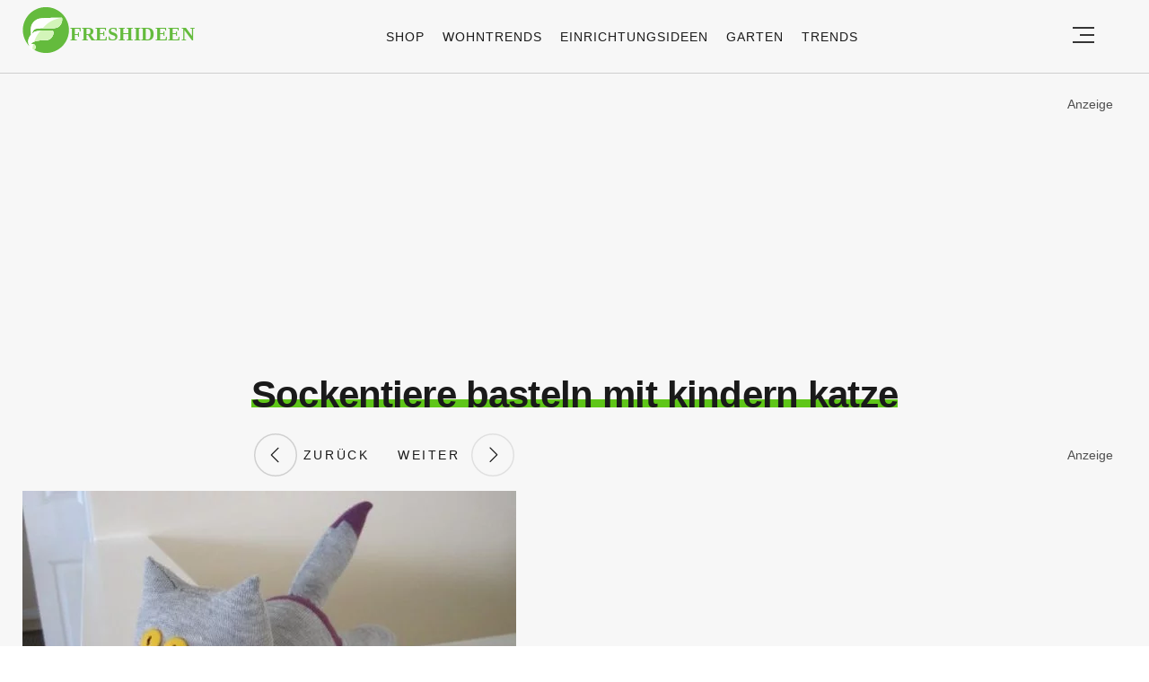

--- FILE ---
content_type: text/html; charset=UTF-8
request_url: https://freshideen.com/diy-ideen/sockentiere-basteln-50-pfiffige-bastelideen-die-einfach-und-nachhaltig-sind.html?image_id=512564
body_size: 10572
content:
<!DOCTYPE html>
<html lang="de-DE" prefix="og: https://ogp.me/ns#">
<head>
  <meta charset="UTF-8">
  <meta name="viewport" content="width=device-width, initial-scale=1.0, maximum-scale=2.0, user-scalable=yes" />
  <title>Socken-Tiere selber machen: Dein Guide vom Profi – Material, Technik &#038; die besten Tricks</title>

  <link rel="profile" href="https://gmpg.org/xfn/11">
  <link rel="pingback" href="https://freshideen.com/xmlrpc.php">
  <link rel="preconnect" href="//pagead2.googlesyndication.com">
  <link rel="preload" href="https://freshideen.com/wp-content/themes/freshideen_2023/assets/images/freshideen-logo.svg" as="image">
  <link rel="prefetch" href="https://freshideen.com/wp-content/themes/freshideen_2023/assets/js/jquery-3.6.1.min.js?ver=1.000" as="script">
  <link rel="prefetch" href="https://freshideen.com//wp-content/plugins/softart-helper/assets/masonry/masonry.pkgd.min.js?ver=1.0" as="script">
  <link rel="prefetch" href="https://freshideen.com//wp-content/plugins/softart-helper/assets/new_scripts.js?ver=1.00" as="script">
  <script async src="https://pagead2.googlesyndication.com/pagead/js/adsbygoogle.js?client=ca-pub-2252128278749003"
          crossorigin="anonymous">
  </script>
  <!-- <link rel="prefetch" href="https://cache.consentframework.com/js/pa/21931/c/SjjNW/stub" as="script">
  <link rel="prefetch" href="https://choices.consentframework.com/js/pa/21931/c/SjjNW/cmp" as="script">

  <script type="text/javascript" src="https://cache.consentframework.com/js/pa/21931/c/SjjNW/stub" charset="utf-8" async></script>
  <script type="text/javascript" src="https://choices.consentframework.com/js/pa/21931/c/SjjNW/cmp" charset="utf-8" async></script> -->
  <link rel="shortcut icon" href="https://freshideen.com/wp-content/themes/freshideen_2023/assets/images/favicon/favicon.ico?v=1.0" type="image/x-icon" />
  <link rel="apple-touch-icon" sizes="57x57" href="https://freshideen.com/wp-content/themes/freshideen_2023/assets/images/favicon/apple-icon-57x57.png?v=1.0" />
  <link rel="apple-touch-icon" sizes="60x60" href="https://freshideen.com/wp-content/themes/freshideen_2023/assets/images/favicon/apple-icon-60x60.png?v=1.0" />
  <link rel="apple-touch-icon" sizes="72x72" href="https://freshideen.com/wp-content/themes/freshideen_2023/assets/images/favicon/apple-icon-72x72.png?v=1.0" />
  <link rel="apple-touch-icon" sizes="76x76" href="https://freshideen.com/wp-content/themes/freshideen_2023/assets/images/favicon/apple-icon-76x76.png?v=1.0" />
  <link rel="apple-touch-icon" sizes="114x114" href="https://freshideen.com/wp-content/themes/freshideen_2023/assets/images/favicon/apple-icon-114x114.png?v=1.0" />
  <link rel="apple-touch-icon" sizes="120x120" href="https://freshideen.com/wp-content/themes/freshideen_2023/assets/images/favicon/apple-icon-120x120.png?v=1.0" />
  <link rel="apple-touch-icon" sizes="144x144" href="https://freshideen.com/wp-content/themes/freshideen_2023/assets/images/favicon/apple-icon-144x144.png?v=1.0" />
  <link rel="apple-touch-icon" sizes="152x152" href="https://freshideen.com/wp-content/themes/freshideen_2023/assets/images/favicon/apple-icon-152x152.png?v=1.0" />
  <link rel="apple-touch-icon" sizes="180x180" href="https://freshideen.com/wp-content/themes/freshideen_2023/assets/images/favicon/apple-icon-180x180.png?v=1.0" />
  <link rel="icon" type="image/png" sizes="192x192"  href="https://freshideen.com/wp-content/themes/freshideen_2023/assets/images/favicon/android-icon-192x192.png?v=1.0" />
  <link rel="icon" type="image/png" sizes="32x32" href="https://freshideen.com/wp-content/themes/freshideen_2023/assets/images/favicon/favicon-32x32.png?v=1.0" />
  <link rel="icon" type="image/png" sizes="96x96" href="https://freshideen.com/wp-content/themes/freshideen_2023/assets/images/favicon/favicon-96x96.png?v=1.0" />
  <link rel="icon" type="image/png" sizes="16x16" href="https://freshideen.com/wp-content/themes/freshideen_2023/assets/images/favicon/favicon-16x16.png?v=1.0" />
  <meta name="google-site-verification" content="iSOr1G12US1lL4ivXf2IGhRDSAT1pbjgTSQI2vUu_0Y" />

  <script type="text/javascript">
    var base_url = 'https://freshideen.com/';
  </script>

  
  
  	<style>img:is([sizes="auto" i], [sizes^="auto," i]) { contain-intrinsic-size: 3000px 1500px }</style>
	
<!-- Suchmaschinen-Optimierung durch Rank Math PRO - https://rankmath.com/ -->
<meta name="description" content="Möchten Sie kreative Sockentiere basteln? Nichts ist einfacher als das. Hier finden Sie tolle Bastelideen und einfache Anleitungen!"/>
<meta name="robots" content="follow, noindex"/>
<meta property="og:locale" content="de_DE" />
<meta property="og:type" content="article" />
<meta property="og:title" content="Socken-Tiere selber machen: Dein Guide vom Profi – Material, Technik &#038; die besten Tricks" />
<meta property="og:description" content="Möchten Sie kreative Sockentiere basteln? Nichts ist einfacher als das. Hier finden Sie tolle Bastelideen und einfache Anleitungen!" />
<meta property="og:url" content="https://freshideen.com/diy-ideen/sockentiere-basteln-50-pfiffige-bastelideen-die-einfach-und-nachhaltig-sind.html" />
<meta property="og:site_name" content="Freshideen" />
<meta property="article:publisher" content="https://www.facebook.com/frischeideen/" />
<meta property="article:tag" content="trending" />
<meta property="article:section" content="DIY Ideen" />
<meta property="og:updated_time" content="2025-08-27T02:29:55+02:00" />
<meta property="og:image" content="https://freshideen.com/wp-content/uploads/2023/06/sockentiere-basteln.jpg" />
<meta property="og:image:secure_url" content="https://freshideen.com/wp-content/uploads/2023/06/sockentiere-basteln.jpg" />
<meta property="og:image:width" content="1200" />
<meta property="og:image:height" content="674" />
<meta property="og:image:alt" content="vier lustige Sockentiere basteln für Kinder" />
<meta property="og:image:type" content="image/jpeg" />
<meta property="article:published_time" content="2023-06-27T11:47:09+02:00" />
<meta property="article:modified_time" content="2025-08-27T02:29:55+02:00" />
<meta property="og:video" content="https://www.youtube.com/embed/7hXhhSWaWG4" />
<meta property="video:duration" content="251" />
<meta property="ya:ovs:upload_date" content="2017-01-28" />
<meta property="ya:ovs:allow_embed" content="true" />
<meta name="twitter:card" content="summary_large_image" />
<meta name="twitter:title" content="Socken-Tiere selber machen: Dein Guide vom Profi – Material, Technik &#038; die besten Tricks" />
<meta name="twitter:description" content="Möchten Sie kreative Sockentiere basteln? Nichts ist einfacher als das. Hier finden Sie tolle Bastelideen und einfache Anleitungen!" />
<meta name="twitter:site" content="@freshideen" />
<meta name="twitter:creator" content="@freshideen" />
<meta name="twitter:image" content="https://freshideen.com/wp-content/uploads/2023/06/sockentiere-basteln.jpg" />
<script type="application/ld+json" class="rank-math-schema-pro">{"@context":"https://schema.org","@graph":[{"@type":"Place","@id":"https://freshideen.com/#place","address":{"@type":"PostalAddress","streetAddress":"Friedenstr. 21","addressRegion":"Ottobrunn","postalCode":"2185521","addressCountry":"Deutschland"}},{"@type":["NewsMediaOrganization","Organization"],"@id":"https://freshideen.com/#organization","name":"Freshideen","url":"https://freshideen.com","sameAs":["https://www.facebook.com/frischeideen/","https://twitter.com/freshideen"],"email":"office@freshideen.com","address":{"@type":"PostalAddress","streetAddress":"Friedenstr. 21","addressRegion":"Ottobrunn","postalCode":"2185521","addressCountry":"Deutschland"},"logo":{"@type":"ImageObject","@id":"https://freshideen.com/#logo","url":"https://freshideen.com/wp-content/uploads/2023/08/freshideen-logo.png","contentUrl":"https://freshideen.com/wp-content/uploads/2023/08/freshideen-logo.png","caption":"Freshideen","inLanguage":"de-DE","width":"1602","height":"1000"},"location":{"@id":"https://freshideen.com/#place"}},{"@type":"WebSite","@id":"https://freshideen.com/#website","url":"https://freshideen.com","name":"Freshideen","publisher":{"@id":"https://freshideen.com/#organization"},"inLanguage":"de-DE"},{"@type":"ImageObject","@id":"https://freshideen.com/wp-content/uploads/2023/06/sockentiere-basteln.jpg","url":"https://freshideen.com/wp-content/uploads/2023/06/sockentiere-basteln.jpg","width":"1200","height":"674","caption":"vier lustige Sockentiere basteln f\u00fcr Kinder","inLanguage":"de-DE"},{"@type":"BreadcrumbList","@id":"https://freshideen.com/diy-ideen/sockentiere-basteln-50-pfiffige-bastelideen-die-einfach-und-nachhaltig-sind.html#breadcrumb","itemListElement":[{"@type":"ListItem","position":"1","item":{"@id":"https://freshideen.com","name":"Freshideen"}},{"@type":"ListItem","position":"2","item":{"@id":"https://freshideen.com/diy-ideen","name":"DIY Ideen"}},{"@type":"ListItem","position":"3","item":{"@id":"https://freshideen.com/diy-ideen/sockentiere-basteln-50-pfiffige-bastelideen-die-einfach-und-nachhaltig-sind.html","name":"Socken-Tiere selber machen: Dein Guide vom Profi \u2013 Material, Technik &#038; die besten Tricks"}}]},{"@type":"WebPage","@id":"https://freshideen.com/diy-ideen/sockentiere-basteln-50-pfiffige-bastelideen-die-einfach-und-nachhaltig-sind.html#webpage","url":"https://freshideen.com/diy-ideen/sockentiere-basteln-50-pfiffige-bastelideen-die-einfach-und-nachhaltig-sind.html","name":"Socken-Tiere selber machen: Dein Guide vom Profi \u2013 Material, Technik &#038; die besten Tricks","datePublished":"2023-06-27T11:47:09+02:00","dateModified":"2025-08-27T02:29:55+02:00","isPartOf":{"@id":"https://freshideen.com/#website"},"primaryImageOfPage":{"@id":"https://freshideen.com/wp-content/uploads/2023/06/sockentiere-basteln.jpg"},"inLanguage":"de-DE","breadcrumb":{"@id":"https://freshideen.com/diy-ideen/sockentiere-basteln-50-pfiffige-bastelideen-die-einfach-und-nachhaltig-sind.html#breadcrumb"}},{"@type":"Person","@id":"https://freshideen.com/author/augustine","name":"Augustine Schneider","url":"https://freshideen.com/author/augustine","image":{"@type":"ImageObject","@id":"https://secure.gravatar.com/avatar/d733ae3f0ce5f3fbffc9a3a0e3ddde86f94980db2f8b1cf61827109b9af4a4fe?s=96&amp;d=mm&amp;r=g","url":"https://secure.gravatar.com/avatar/d733ae3f0ce5f3fbffc9a3a0e3ddde86f94980db2f8b1cf61827109b9af4a4fe?s=96&amp;d=mm&amp;r=g","caption":"Augustine Schneider","inLanguage":"de-DE"},"worksFor":{"@id":"https://freshideen.com/#organization"}},{"headline":"Socken-Tiere selber machen: Dein Guide vom Profi \u2013 Material, Technik &#038; die besten Tricks","description":"M\u00f6chten Sie kreative Sockentiere basteln? Nichts ist einfacher als das. Hier finden Sie tolle Bastelideen und einfache Anleitungen!","datePublished":"2023-06-27T11:47:09+02:00","dateModified":"2025-08-27T02:29:55+02:00","image":{"@id":"https://freshideen.com/wp-content/uploads/2023/06/sockentiere-basteln.jpg"},"author":{"@id":"https://freshideen.com/author/augustine","name":"Augustine Schneider"},"@type":"NewsArticle","copyrightYear":"2025","name":"Socken-Tiere selber machen: Dein Guide vom Profi \u2013 Material, Technik &#038; die besten Tricks","articleSection":"DIY Ideen","@id":"https://freshideen.com/diy-ideen/sockentiere-basteln-50-pfiffige-bastelideen-die-einfach-und-nachhaltig-sind.html#schema-16422873","isPartOf":{"@id":"https://freshideen.com/diy-ideen/sockentiere-basteln-50-pfiffige-bastelideen-die-einfach-und-nachhaltig-sind.html#webpage"},"publisher":{"@id":"https://freshideen.com/#organization"},"inLanguage":"de-DE","mainEntityOfPage":{"@id":"https://freshideen.com/diy-ideen/sockentiere-basteln-50-pfiffige-bastelideen-die-einfach-und-nachhaltig-sind.html#webpage"}},{"@type":"VideoObject","name":"DIY | BASTELN MIT KINDERN I SOCKENTIER | HANDSCHUHMONSTER | SELBER MACHEN","description":"Wer kennt das nicht?!...Die Waschmaschine hat mal wieder eine Socke verschluckt, oder man hat auf dem Schulweg mal wieder einen Handschuh verloren! Und was m...","uploadDate":"2017-01-28","thumbnailUrl":"https://freshideen.com/wp-content/uploads/2023/04/maxresdefault-77.jpg","embedUrl":"https://www.youtube.com/embed/7hXhhSWaWG4","duration":"PT4M11S","width":"1280","height":"720","isFamilyFriendly":"True","@id":"https://freshideen.com/diy-ideen/sockentiere-basteln-50-pfiffige-bastelideen-die-einfach-und-nachhaltig-sind.html#schema-16422874","isPartOf":{"@id":"https://freshideen.com/diy-ideen/sockentiere-basteln-50-pfiffige-bastelideen-die-einfach-und-nachhaltig-sind.html#webpage"},"publisher":{"@id":"https://freshideen.com/#organization"},"inLanguage":"de-DE"}]}</script>
<!-- /Rank Math WordPress SEO Plugin -->

<link rel="alternate" type="application/rss+xml" title="Freshideen &raquo; Feed" href="https://freshideen.com/feed" />
<style id='global-styles-inline-css' type='text/css'>
:root{--wp--preset--aspect-ratio--square: 1;--wp--preset--aspect-ratio--4-3: 4/3;--wp--preset--aspect-ratio--3-4: 3/4;--wp--preset--aspect-ratio--3-2: 3/2;--wp--preset--aspect-ratio--2-3: 2/3;--wp--preset--aspect-ratio--16-9: 16/9;--wp--preset--aspect-ratio--9-16: 9/16;--wp--preset--color--black: #000000;--wp--preset--color--cyan-bluish-gray: #abb8c3;--wp--preset--color--white: #ffffff;--wp--preset--color--pale-pink: #f78da7;--wp--preset--color--vivid-red: #cf2e2e;--wp--preset--color--luminous-vivid-orange: #ff6900;--wp--preset--color--luminous-vivid-amber: #fcb900;--wp--preset--color--light-green-cyan: #7bdcb5;--wp--preset--color--vivid-green-cyan: #00d084;--wp--preset--color--pale-cyan-blue: #8ed1fc;--wp--preset--color--vivid-cyan-blue: #0693e3;--wp--preset--color--vivid-purple: #9b51e0;--wp--preset--gradient--vivid-cyan-blue-to-vivid-purple: linear-gradient(135deg,rgba(6,147,227,1) 0%,rgb(155,81,224) 100%);--wp--preset--gradient--light-green-cyan-to-vivid-green-cyan: linear-gradient(135deg,rgb(122,220,180) 0%,rgb(0,208,130) 100%);--wp--preset--gradient--luminous-vivid-amber-to-luminous-vivid-orange: linear-gradient(135deg,rgba(252,185,0,1) 0%,rgba(255,105,0,1) 100%);--wp--preset--gradient--luminous-vivid-orange-to-vivid-red: linear-gradient(135deg,rgba(255,105,0,1) 0%,rgb(207,46,46) 100%);--wp--preset--gradient--very-light-gray-to-cyan-bluish-gray: linear-gradient(135deg,rgb(238,238,238) 0%,rgb(169,184,195) 100%);--wp--preset--gradient--cool-to-warm-spectrum: linear-gradient(135deg,rgb(74,234,220) 0%,rgb(151,120,209) 20%,rgb(207,42,186) 40%,rgb(238,44,130) 60%,rgb(251,105,98) 80%,rgb(254,248,76) 100%);--wp--preset--gradient--blush-light-purple: linear-gradient(135deg,rgb(255,206,236) 0%,rgb(152,150,240) 100%);--wp--preset--gradient--blush-bordeaux: linear-gradient(135deg,rgb(254,205,165) 0%,rgb(254,45,45) 50%,rgb(107,0,62) 100%);--wp--preset--gradient--luminous-dusk: linear-gradient(135deg,rgb(255,203,112) 0%,rgb(199,81,192) 50%,rgb(65,88,208) 100%);--wp--preset--gradient--pale-ocean: linear-gradient(135deg,rgb(255,245,203) 0%,rgb(182,227,212) 50%,rgb(51,167,181) 100%);--wp--preset--gradient--electric-grass: linear-gradient(135deg,rgb(202,248,128) 0%,rgb(113,206,126) 100%);--wp--preset--gradient--midnight: linear-gradient(135deg,rgb(2,3,129) 0%,rgb(40,116,252) 100%);--wp--preset--font-size--small: 13px;--wp--preset--font-size--medium: 20px;--wp--preset--font-size--large: 36px;--wp--preset--font-size--x-large: 42px;--wp--preset--spacing--20: 0.44rem;--wp--preset--spacing--30: 0.67rem;--wp--preset--spacing--40: 1rem;--wp--preset--spacing--50: 1.5rem;--wp--preset--spacing--60: 2.25rem;--wp--preset--spacing--70: 3.38rem;--wp--preset--spacing--80: 5.06rem;--wp--preset--shadow--natural: 6px 6px 9px rgba(0, 0, 0, 0.2);--wp--preset--shadow--deep: 12px 12px 50px rgba(0, 0, 0, 0.4);--wp--preset--shadow--sharp: 6px 6px 0px rgba(0, 0, 0, 0.2);--wp--preset--shadow--outlined: 6px 6px 0px -3px rgba(255, 255, 255, 1), 6px 6px rgba(0, 0, 0, 1);--wp--preset--shadow--crisp: 6px 6px 0px rgba(0, 0, 0, 1);}:where(.is-layout-flex){gap: 0.5em;}:where(.is-layout-grid){gap: 0.5em;}body .is-layout-flex{display: flex;}.is-layout-flex{flex-wrap: wrap;align-items: center;}.is-layout-flex > :is(*, div){margin: 0;}body .is-layout-grid{display: grid;}.is-layout-grid > :is(*, div){margin: 0;}:where(.wp-block-columns.is-layout-flex){gap: 2em;}:where(.wp-block-columns.is-layout-grid){gap: 2em;}:where(.wp-block-post-template.is-layout-flex){gap: 1.25em;}:where(.wp-block-post-template.is-layout-grid){gap: 1.25em;}.has-black-color{color: var(--wp--preset--color--black) !important;}.has-cyan-bluish-gray-color{color: var(--wp--preset--color--cyan-bluish-gray) !important;}.has-white-color{color: var(--wp--preset--color--white) !important;}.has-pale-pink-color{color: var(--wp--preset--color--pale-pink) !important;}.has-vivid-red-color{color: var(--wp--preset--color--vivid-red) !important;}.has-luminous-vivid-orange-color{color: var(--wp--preset--color--luminous-vivid-orange) !important;}.has-luminous-vivid-amber-color{color: var(--wp--preset--color--luminous-vivid-amber) !important;}.has-light-green-cyan-color{color: var(--wp--preset--color--light-green-cyan) !important;}.has-vivid-green-cyan-color{color: var(--wp--preset--color--vivid-green-cyan) !important;}.has-pale-cyan-blue-color{color: var(--wp--preset--color--pale-cyan-blue) !important;}.has-vivid-cyan-blue-color{color: var(--wp--preset--color--vivid-cyan-blue) !important;}.has-vivid-purple-color{color: var(--wp--preset--color--vivid-purple) !important;}.has-black-background-color{background-color: var(--wp--preset--color--black) !important;}.has-cyan-bluish-gray-background-color{background-color: var(--wp--preset--color--cyan-bluish-gray) !important;}.has-white-background-color{background-color: var(--wp--preset--color--white) !important;}.has-pale-pink-background-color{background-color: var(--wp--preset--color--pale-pink) !important;}.has-vivid-red-background-color{background-color: var(--wp--preset--color--vivid-red) !important;}.has-luminous-vivid-orange-background-color{background-color: var(--wp--preset--color--luminous-vivid-orange) !important;}.has-luminous-vivid-amber-background-color{background-color: var(--wp--preset--color--luminous-vivid-amber) !important;}.has-light-green-cyan-background-color{background-color: var(--wp--preset--color--light-green-cyan) !important;}.has-vivid-green-cyan-background-color{background-color: var(--wp--preset--color--vivid-green-cyan) !important;}.has-pale-cyan-blue-background-color{background-color: var(--wp--preset--color--pale-cyan-blue) !important;}.has-vivid-cyan-blue-background-color{background-color: var(--wp--preset--color--vivid-cyan-blue) !important;}.has-vivid-purple-background-color{background-color: var(--wp--preset--color--vivid-purple) !important;}.has-black-border-color{border-color: var(--wp--preset--color--black) !important;}.has-cyan-bluish-gray-border-color{border-color: var(--wp--preset--color--cyan-bluish-gray) !important;}.has-white-border-color{border-color: var(--wp--preset--color--white) !important;}.has-pale-pink-border-color{border-color: var(--wp--preset--color--pale-pink) !important;}.has-vivid-red-border-color{border-color: var(--wp--preset--color--vivid-red) !important;}.has-luminous-vivid-orange-border-color{border-color: var(--wp--preset--color--luminous-vivid-orange) !important;}.has-luminous-vivid-amber-border-color{border-color: var(--wp--preset--color--luminous-vivid-amber) !important;}.has-light-green-cyan-border-color{border-color: var(--wp--preset--color--light-green-cyan) !important;}.has-vivid-green-cyan-border-color{border-color: var(--wp--preset--color--vivid-green-cyan) !important;}.has-pale-cyan-blue-border-color{border-color: var(--wp--preset--color--pale-cyan-blue) !important;}.has-vivid-cyan-blue-border-color{border-color: var(--wp--preset--color--vivid-cyan-blue) !important;}.has-vivid-purple-border-color{border-color: var(--wp--preset--color--vivid-purple) !important;}.has-vivid-cyan-blue-to-vivid-purple-gradient-background{background: var(--wp--preset--gradient--vivid-cyan-blue-to-vivid-purple) !important;}.has-light-green-cyan-to-vivid-green-cyan-gradient-background{background: var(--wp--preset--gradient--light-green-cyan-to-vivid-green-cyan) !important;}.has-luminous-vivid-amber-to-luminous-vivid-orange-gradient-background{background: var(--wp--preset--gradient--luminous-vivid-amber-to-luminous-vivid-orange) !important;}.has-luminous-vivid-orange-to-vivid-red-gradient-background{background: var(--wp--preset--gradient--luminous-vivid-orange-to-vivid-red) !important;}.has-very-light-gray-to-cyan-bluish-gray-gradient-background{background: var(--wp--preset--gradient--very-light-gray-to-cyan-bluish-gray) !important;}.has-cool-to-warm-spectrum-gradient-background{background: var(--wp--preset--gradient--cool-to-warm-spectrum) !important;}.has-blush-light-purple-gradient-background{background: var(--wp--preset--gradient--blush-light-purple) !important;}.has-blush-bordeaux-gradient-background{background: var(--wp--preset--gradient--blush-bordeaux) !important;}.has-luminous-dusk-gradient-background{background: var(--wp--preset--gradient--luminous-dusk) !important;}.has-pale-ocean-gradient-background{background: var(--wp--preset--gradient--pale-ocean) !important;}.has-electric-grass-gradient-background{background: var(--wp--preset--gradient--electric-grass) !important;}.has-midnight-gradient-background{background: var(--wp--preset--gradient--midnight) !important;}.has-small-font-size{font-size: var(--wp--preset--font-size--small) !important;}.has-medium-font-size{font-size: var(--wp--preset--font-size--medium) !important;}.has-large-font-size{font-size: var(--wp--preset--font-size--large) !important;}.has-x-large-font-size{font-size: var(--wp--preset--font-size--x-large) !important;}
:where(.wp-block-post-template.is-layout-flex){gap: 1.25em;}:where(.wp-block-post-template.is-layout-grid){gap: 1.25em;}
:where(.wp-block-columns.is-layout-flex){gap: 2em;}:where(.wp-block-columns.is-layout-grid){gap: 2em;}
:root :where(.wp-block-pullquote){font-size: 1.5em;line-height: 1.6;}
</style>
<link async='async' defer rel='stylesheet preload' id='toc-screen' href='https://freshideen.com/wp-content/plugins/table-of-contents-plus/screen.min.css?ver=2302' type='text/css' media='screen' onload="this.media='screen'" as="style" /><link async='async' defer rel='stylesheet preload' id='freshideen_theme-style' href='https://freshideen.com/wp-content/themes/freshideen_2023/style.css?ver=2023.123' type='text/css' media='screen' onload="this.media='screen'" as="style" /><script type="text/javascript" src="https://freshideen.com/wp-content/themes/freshideen_2023/assets/js/kit-fontawesome.min.js?ver=screen" id="archzine_theme-fontawesome-js"></script>
<link rel="EditURI" type="application/rsd+xml" title="RSD" href="https://freshideen.com/xmlrpc.php?rsd" />
<meta name="generator" content="WordPress 6.8.1" />
<link rel='shortlink' href='https://freshideen.com/?p=512084' />
			<style>
			#related_posts_thumbnails li{
				border-right: 1px solid #dedede;
				background-color: #FFFFFF			}
			#related_posts_thumbnails li:hover{
				background-color: #FFFFFF;
			}
			.relpost_content{
				font-size:	14px;
				color: 		#646464;
			}
			.relpost-block-single{
				background-color: #FFFFFF;
				border-right: 1px solid  #dedede;
				border-left: 1px solid  #dedede;
				margin-right: -1px;
			}
			.relpost-block-single:hover{
				background-color: #FFFFFF;
			}
		</style>

	  </head>

<body class="wp-singular post-template-default single single-post postid-512084 single-format-standard wp-theme-freshideen_2023" itemscope itemtype="https://schema.org/WebPage">
  <header id="header" class="bg-gray py-1">
    <div class="row">
      <div class="col-xs-9 col-sm-9 col-md-9 col-lg-2 center-md middle-md pr-0">
        <div id="logo">
          <a rel="home" href="https://freshideen.com/" title="Freshideen" data-wpel-link="internal">
             <img class="logoimg" width="250" height="55" src="/wp-content/themes/freshideen_2023/assets/images/freshideen_logo.svg" alt="Freshideen">
          </a>
        </div>
      </div>
      <div class="col-xs-0 col-sm-0 col-md-0 col-lg-9 center-md middle-md" id="menu-holder">
        <ul id="menu-freshideen-menu-2024" class="justify-center flex main-menu"><li id="menu-item-649884" class="menu-item menu-item-type-post_type menu-item-object-page menu-item-649884"><a href="https://freshideen.com/shop" data-wpel-link="internal">Shop</a></li>
<li id="menu-item-646256" class="menu-item menu-item-type-taxonomy menu-item-object-category menu-item-646256"><a href="https://freshideen.com/wohntrends" data-wpel-link="internal">Wohntrends</a></li>
<li id="menu-item-646255" class="menu-item menu-item-type-taxonomy menu-item-object-category menu-item-646255"><a href="https://freshideen.com/einrichtungsideen" data-wpel-link="internal">Einrichtungsideen</a></li>
<li id="menu-item-644467" class="menu-item menu-item-type-taxonomy menu-item-object-category menu-item-644467"><a href="https://freshideen.com/garten" data-wpel-link="internal">Garten</a></li>
<li id="menu-item-644374" class="menu-item menu-item-type-taxonomy menu-item-object-category menu-item-644374"><a href="https://freshideen.com/trends" data-wpel-link="internal">Trends</a></li>
</ul>      </div>
      <div class="col-xs-3 col-sm-3 col-md-3 col-lg-1 center-md justify-content-rigth">
         <button class="menu_btn" title="open menu" type="button">
          <svg xmlns="http://www.w3.org/2000/svg" width="24" height="18" viewBox="0 0 24 18">
            <line id="Line_2" data-name="Line 2" x1="24" transform="translate(0 17)" fill="none" stroke="#353535" stroke-width="2"/>
            <line id="Line_3" data-name="Line 3" x1="16" transform="translate(8 9)" fill="none" stroke="#353535" stroke-width="2"/>
            <line id="Line_4" data-name="Line 4" x1="24" transform="translate(0 1)" fill="none" stroke="#353535" stroke-width="2"/>
          </svg>
         </button>
      </div>
    </div>
    <nav id="navigation" style="display: none;" >
      <div class="row">
        <ul id="menu-menu" class="white-bg dropdown-menu col-xs-12 col-lg-3"><li id="menu-item-649886" class="menu-item menu-item-type-post_type menu-item-object-page menu-item-649886"><a href="https://freshideen.com/shop" data-wpel-link="internal">Shop</a></li>
<li id="menu-item-644584" class="menu-item menu-item-type-taxonomy menu-item-object-category menu-item-has-children menu-item-644584"><a href="https://freshideen.com/wohntrends" data-wpel-link="internal">Wohntrends</a><span class="toggler"><svg id="Icon_down_outline" xmlns="http://www.w3.org/2000/svg" width="14" height="8" viewBox="0 0 14 8"><path id="Path" d="M7.707,7.707a1,1,0,0,1-1.414,0l-6-6A1,1,0,0,1,1.707.293L7,5.586,12.293.293a1,1,0,0,1,1.414,1.414Z" fill="#353535"/></svg></span>
<ul class="sub-menu">
	<li id="menu-item-644585" class="menu-item menu-item-type-taxonomy menu-item-object-category menu-item-644585"><a href="https://freshideen.com/wohntrends/balkon-terrasse" data-wpel-link="internal">Balkon &amp; Terrasse</a></li>
	<li id="menu-item-644586" class="menu-item menu-item-type-taxonomy menu-item-object-category menu-item-644586"><a href="https://freshideen.com/wohntrends/dekoration" data-wpel-link="internal">Dekoration</a></li>
	<li id="menu-item-644588" class="menu-item menu-item-type-taxonomy menu-item-object-category menu-item-644588"><a href="https://freshideen.com/wohntrends/innenarchitektur" data-wpel-link="internal">Innenarchitektur</a></li>
</ul>
</li>
<li id="menu-item-644620" class="menu-item menu-item-type-taxonomy menu-item-object-category menu-item-has-children menu-item-644620"><a href="https://freshideen.com/garten" data-wpel-link="internal">Garten</a><span class="toggler"><svg id="Icon_down_outline" xmlns="http://www.w3.org/2000/svg" width="14" height="8" viewBox="0 0 14 8"><path id="Path" d="M7.707,7.707a1,1,0,0,1-1.414,0l-6-6A1,1,0,0,1,1.707.293L7,5.586,12.293.293a1,1,0,0,1,1.414,1.414Z" fill="#353535"/></svg></span>
<ul class="sub-menu">
	<li id="menu-item-644621" class="menu-item menu-item-type-taxonomy menu-item-object-category menu-item-644621"><a href="https://freshideen.com/garten/gartengestaltung/garten-pflanzen" data-wpel-link="internal">Garten &amp; Pflanzen</a></li>
	<li id="menu-item-644622" class="menu-item menu-item-type-taxonomy menu-item-object-category menu-item-644622"><a href="https://freshideen.com/garten/gartendeko" data-wpel-link="internal">Gartendeko</a></li>
	<li id="menu-item-644623" class="menu-item menu-item-type-taxonomy menu-item-object-category menu-item-644623"><a href="https://freshideen.com/garten/gartengestaltung" data-wpel-link="internal">Gartengestaltung</a></li>
</ul>
</li>
<li id="menu-item-644536" class="menu-item menu-item-type-taxonomy menu-item-object-category menu-item-has-children menu-item-644536"><a href="https://freshideen.com/einrichtungsideen" data-wpel-link="internal">Einrichtungsideen</a><span class="toggler"><svg id="Icon_down_outline" xmlns="http://www.w3.org/2000/svg" width="14" height="8" viewBox="0 0 14 8"><path id="Path" d="M7.707,7.707a1,1,0,0,1-1.414,0l-6-6A1,1,0,0,1,1.707.293L7,5.586,12.293.293a1,1,0,0,1,1.414,1.414Z" fill="#353535"/></svg></span>
<ul class="sub-menu">
	<li id="menu-item-644537" class="menu-item menu-item-type-taxonomy menu-item-object-category menu-item-644537"><a href="https://freshideen.com/einrichtungsideen/badezimmer-ideen" data-wpel-link="internal">Badezimmer</a></li>
	<li id="menu-item-644538" class="menu-item menu-item-type-taxonomy menu-item-object-category menu-item-644538"><a href="https://freshideen.com/einrichtungsideen/schlafzimmer" data-wpel-link="internal">Schlafzimmer</a></li>
	<li id="menu-item-644539" class="menu-item menu-item-type-taxonomy menu-item-object-category menu-item-644539"><a href="https://freshideen.com/einrichtungsideen/kueche" data-wpel-link="internal">Küche</a></li>
	<li id="menu-item-644564" class="menu-item menu-item-type-taxonomy menu-item-object-category menu-item-644564"><a href="https://freshideen.com/kinderzimmer" data-wpel-link="internal">Kinderzimmer</a></li>
	<li id="menu-item-644580" class="menu-item menu-item-type-taxonomy menu-item-object-category menu-item-644580"><a href="https://freshideen.com/terrassengestaltung" data-wpel-link="internal">Terrassengestaltung</a></li>
</ul>
</li>
<li id="menu-item-644525" class="menu-item menu-item-type-taxonomy menu-item-object-category menu-item-644525"><a href="https://freshideen.com/architektur" data-wpel-link="internal">Architektur</a></li>
<li id="menu-item-644638" class="menu-item menu-item-type-taxonomy menu-item-object-category menu-item-has-children menu-item-644638"><a href="https://freshideen.com/trends" data-wpel-link="internal">Trends</a><span class="toggler"><svg id="Icon_down_outline" xmlns="http://www.w3.org/2000/svg" width="14" height="8" viewBox="0 0 14 8"><path id="Path" d="M7.707,7.707a1,1,0,0,1-1.414,0l-6-6A1,1,0,0,1,1.707.293L7,5.586,12.293.293a1,1,0,0,1,1.414,1.414Z" fill="#353535"/></svg></span>
<ul class="sub-menu">
	<li id="menu-item-644640" class="menu-item menu-item-type-taxonomy menu-item-object-category menu-item-644640"><a href="https://freshideen.com/trends/lifestyle" data-wpel-link="internal">Lifestyle</a></li>
</ul>
</li>
<li id="menu-item-644626" class="menu-item menu-item-type-taxonomy menu-item-object-category current-post-ancestor current-menu-parent current-post-parent menu-item-644626"><a href="https://freshideen.com/diy-ideen" data-wpel-link="internal">DIY Ideen</a></li>
<li id="menu-item-644630" class="menu-item menu-item-type-taxonomy menu-item-object-category menu-item-644630"><a href="https://freshideen.com/gesundheit" data-wpel-link="internal">Gesundheit</a></li>
<li id="menu-item-644637" class="menu-item menu-item-type-taxonomy menu-item-object-category menu-item-644637"><a href="https://freshideen.com/ratgeber" data-wpel-link="internal">Ratgeber</a></li>
<li id="menu-item-644543" class="menu-item menu-item-type-taxonomy menu-item-object-category menu-item-644543"><a href="https://freshideen.com/feste-feiern" data-wpel-link="internal">Feste Feiern</a></li>
</ul>        <div class="col-xs-12 col-lg-9 mb-2 space-around">
          <form class="flex col-xs-12 col-lg-10 space-between" role="search" method="get" action="https://freshideen.com/">
            <input class="header-search-input" type="text" name="s" placeholder="Suche..." />
            <button class="">Suchen</button>
          </form>
          <ul id="menu-footer" class="footer-nav footer-nav-end mb-2 space-around col-lg-10"><li id="menu-item-647390" class="menu-item menu-item-type-post_type menu-item-object-page menu-item-647390"><a href="https://freshideen.com/alle-kategorien-und-beitraege" data-wpel-link="internal">Alle Kategorien und Beiträge</a></li>
<li id="menu-item-649885" class="menu-item menu-item-type-post_type menu-item-object-page menu-item-649885"><a href="https://freshideen.com/shop" data-wpel-link="internal">Shop</a></li>
<li id="menu-item-624608" class="menu-item menu-item-type-post_type menu-item-object-page menu-item-624608"><a href="https://freshideen.com/privacy-policy" data-wpel-link="internal">Datenschutzerklärung</a></li>
<li id="menu-item-624609" class="menu-item menu-item-type-post_type menu-item-object-page menu-item-624609"><a href="https://freshideen.com/impressum" data-wpel-link="internal">Impressum</a></li>
<li id="menu-item-624610" class="menu-item menu-item-type-post_type menu-item-object-page menu-item-624610"><a href="https://freshideen.com/ueber-uns" data-wpel-link="internal">Über uns</a></li>
<li id="menu-item-627752" class="menu-item menu-item-type-post_type menu-item-object-page menu-item-627752"><a href="https://freshideen.com/kontakt" data-wpel-link="internal">Kontakt</a></li>
<li id="menu-item-627753" class="menu-item menu-item-type-custom menu-item-object-custom menu-item-627753"><a href="https://freshideen.com/nutzungsbedingungen-agb" data-wpel-link="internal">Nutzungsbedingungen / AGB</a></li>
</ul>
                        <ul class="header_social col-xs-12 col-lg-12  ">
                <li class="fb">
                  <a href="https://www.facebook.com/frischeideen?fref=ts" target="_blank" title="https://www.facebook.com/frischeideen?fref=ts" class="external" rel="nofollow external noopener noreferrer" data-wpel-link="external"><i class="fa fa-facebook" aria-hidden="true"></i></a>
                </li>
                <li class="ig">
                  <a href="https://www.instagram.com/freshideen/" target="_blank" rel="nofollow noopener external noreferrer" title="https://www.instagram.com/freshideen/" class="external" data-wpel-link="external"><i class="fa fa-instagram" aria-hidden="true"></i></a>
                </li>
                <li class="yt">
                  <a href="https://www.youtube.com/@freshideencom/" target="_blank" title="https://www.youtube.com/@freshideencom/" class="external" rel="nofollow external noopener noreferrer" data-wpel-link="external"><i class="fa fa-youtube" aria-hidden="true"></i></a>
                </li>
                <li class="tt">
                  <a href="https://www.tiktok.com/@freshideen/" target="_blank" title="https://www.tiktok.com/@freshideen/" class="external" rel="nofollow external noopener noreferrer" data-wpel-link="external"><i class="fa-brands fa-tiktok" aria-hidden="true"></i></a>
                </li>
                <li class="pr">
                  <span onclick="pin_this(event, 'https://pinterest.com/pin/create/button/?url=https://freshideen.com/diy-ideen/sockentiere-basteln-50-pfiffige-bastelideen-die-einfach-und-nachhaltig-sind.html&amp;media=https://freshideen.com/wp-content/uploads/2023/06/sockentiere-basteln.jpg&amp;description=Socken-Tiere selber machen: Dein Guide vom Profi – Material, Technik &#038; die besten Tricks')" class="external" rel="noopener nofollow" title="https://www.pinterest.com/freshideen/">
                    <i class="fa fa-pinterest" aria-hidden="true"></i>
                  </span>
                </li>
                <li class="tw">
                  <a href="https://twitter.com/freshideen" target="_blank" title="https://twitter.com/freshideen" class="external" rel="nofollow external noopener noreferrer" data-wpel-link="external"><i class="fa fa-twitter" aria-hidden="true"></i></a>
                </li>
                <li>
                  <a href="mailto: ?subject=Socken-Tiere selber machen: Dein Guide vom Profi – Material, Technik &#038; die besten Tricks&body=https://freshideen.com/diy-ideen/sockentiere-basteln-50-pfiffige-bastelideen-die-einfach-und-nachhaltig-sind.html" class="external" rel="noopener nofollow" title="Email">
                    <i class="fa fa-envelope" aria-hidden="true"></i>
                  </a>
                </li>
              </ul>
                  </div>
      </div>
    </nav>
  </header>

	<main role="main">
    
<script type="text/javascript">
  window.addEventListener("load", function() {
    $(document).ready(function() {
      setTimeout(function() {
        let script_one = document.createElement("script");
        script_one.setAttribute("src", 'https://pagead2.googlesyndication.com/pagead/js/adsbygoogle.js?client=ca-pub-2252128278749003');
        script_one.setAttribute("type", "text/javascript");
        script_one.setAttribute("async", 'async');
        script_one.setAttribute("referrerpolicy", 'origin');
        document.head.appendChild(script_one);

        // let script_two = document.createElement("script");
        // script_two.setAttribute("src", 'https://securepubads.g.doubleclick.net/tag/js/gpt.js');
        // script_two.setAttribute("type", "text/javascript");
        // script_two.setAttribute("async", 'async');
        // script_two.setAttribute("referrerpolicy", 'origin');
        // document.head.appendChild(script_two);
      });
    });
  });
</script>

<article class="bg-gray py-2" id="gallery">
  <div class="row">
    <div class="col-12 col-xs-12 col-lg-12 single_header_ads mb-2" style="min-height: 260px;">
      <span>Anzeige</span>
      <ins class="adsbygoogle"
           style="display:inline-block;width:100%;height:250px"
           data-ad-client="ca-pub-2252128278749003"
           data-ad-slot="4011851174"></ins>
      <script>
           (adsbygoogle = window.adsbygoogle || []).push({});
      </script>
    </div>
    
    <div class="col-xs-12 col-sm-12 col-lg-12 mobile-x-pad">
      <h1 class="section-title bottom-border center">
        <span class="section-title-inner no-border">Sockentiere basteln mit kindern katze</span>
      </h1>
    </div>

    <div class="col-xs-12 col-sm-8 col-lg-8 mobile-x-pad gallery-top">
      <figure class="col-xs-12 col-sm-12 col-lg-12 no-gut">
      <div class="col-xs-12 col-sm-12 col-lg-12 no-gut ">
          <div class="gallery-switcher justify-center flex  my-2">
                              <a href="https://freshideen.com/diy-ideen/sockentiere-basteln-50-pfiffige-bastelideen-die-einfach-und-nachhaltig-sind.html?image_id=512563" class="flex btn-upper mx-2" data-wpel-link="internal">
                  <svg xmlns="http://www.w3.org/2000/svg" width="48" height="48" viewBox="0 0 48 48">
                    <g id="Group_4454" data-name="Group 4454" transform="translate(47.727 47.727) rotate(180)">
                      <g id="Ellipse_68" data-name="Ellipse 68" transform="translate(47.727 47.727) rotate(180)" fill="none" stroke="#353535" stroke-width="1.5" opacity="0.2">
                        <circle cx="24" cy="24" r="24" stroke="none"></circle>
                        <circle cx="24" cy="24" r="23.25" fill="none"></circle>
                      </g>
                      <g id="chevron-right" transform="translate(20.135 15.449)">
                        <path id="Path_38774" data-name="Path 38774" d="M.188.188a.639.639,0,0,1,.9,0L8.761,7.856a.639.639,0,0,1,0,.9L1.093,16.429a.64.64,0,0,1-.9-.9L7.4,8.308.188,1.092a.639.639,0,0,1,0-.9Z" transform="translate(0 0)" fill="#1a1a1a" fill-rule="evenodd"></path>
                      </g>
                    </g>
                  </svg>
                  &nbsp;Zurück
                </a>
              
                              <a href="https://freshideen.com/diy-ideen/sockentiere-basteln-50-pfiffige-bastelideen-die-einfach-und-nachhaltig-sind.html?image_id=512565" class="flex btn-upper mx-2" data-wpel-link="internal">
                Weiter &nbsp;
                  <svg xmlns="http://www.w3.org/2000/svg" width="48" height="48" viewBox="0 0 48 48">
                    <g id="Group_4453" data-name="Group 4453" transform="translate(0.273)">
                      <g id="Ellipse_68" data-name="Ellipse 68" transform="translate(47.727 48) rotate(180)" fill="none" stroke="#828282" stroke-width="1.5" opacity="0.2">
                        <circle cx="24" cy="24" r="24" stroke="none"></circle>
                        <circle cx="24" cy="24" r="23.25" fill="none"></circle>
                      </g>
                      <g id="chevron-right" transform="translate(20.135 15.449)">
                        <path id="Path_38774" data-name="Path 38774" d="M10.311,3.561a.639.639,0,0,1,.9,0l7.668,7.668a.639.639,0,0,1,0,.9L11.216,19.8a.64.64,0,0,1-.9-.9l7.217-7.216L10.311,4.466a.639.639,0,0,1,0-.9Z" transform="translate(-10.123 -3.373)" fill="#1a1a1a" fill-rule="evenodd"></path>
                      </g>
                    </g>
                  </svg>
                </a>
                        </div>
          <figure class="my-2 col-xs-12 col-sm-12 col-lg-12 no-gut">
            <img width="550" height="390" src="https://freshideen.com/wp-content/uploads/2021/02/sockentiere-basteln-mit-kindern-katze-550x390.webp" class="attachment-large size-large" alt="" decoding="async" fetchpriority="high" />          </figure>

          <div class="space-between flex">
            <a href="https://freshideen.com/diy-ideen/sockentiere-basteln-50-pfiffige-bastelideen-die-einfach-und-nachhaltig-sind.html" class="flex btn-upper" data-wpel-link="internal">
              <svg xmlns="http://www.w3.org/2000/svg" width="48" height="48" viewBox="0 0 48 48">
                <g id="Group_4454" data-name="Group 4454" transform="translate(47.727 47.727) rotate(180)">
                  <g id="Ellipse_68" data-name="Ellipse 68" transform="translate(47.727 47.727) rotate(180)" fill="none" stroke="#353535" stroke-width="1.5" opacity="0.2">
                    <circle cx="24" cy="24" r="24" stroke="none"></circle>
                    <circle cx="24" cy="24" r="23.25" fill="none"></circle>
                  </g>
                  <g id="chevron-right" transform="translate(20.135 15.449)">
                    <path id="Path_38774" data-name="Path 38774" d="M.188.188a.639.639,0,0,1,.9,0L8.761,7.856a.639.639,0,0,1,0,.9L1.093,16.429a.64.64,0,0,1-.9-.9L7.4,8.308.188,1.092a.639.639,0,0,1,0-.9Z" transform="translate(0 0)" fill="#1a1a1a" fill-rule="evenodd"></path>
                  </g>
                </g>
              </svg> &nbsp;
              Zurück zum Beitrag
            </a>
            <div class="slide_img">
              <div class="social_links flex">
                <a class="fb" href="https://www.facebook.com/dialog/feed?app_id=198032057271912&amp;display=popup&amp;caption=Sockentiere basteln mit kindern katze&amp;link=https://freshideen.com/diy-ideen/sockentiere-basteln-50-pfiffige-bastelideen-die-einfach-und-nachhaltig-sind.html?image_id=512564&amp;picture=https://freshideen.com/wp-content/uploads/2021/02/sockentiere-basteln-mit-kindern-katze-550x390.webp" target="_blank" data-wpel-link="external" rel="external noopener noreferrer">
                  <i class="fa fa-facebook"></i>
                </a>
                <a class="tw" href="https://www.twitter.com/share?text=Sockentiere basteln mit kindern katze;url=https://freshideen.com/diy-ideen/sockentiere-basteln-50-pfiffige-bastelideen-die-einfach-und-nachhaltig-sind.html?image_id=512564&amp;picture=https://freshideen.com/wp-content/uploads/2021/02/sockentiere-basteln-mit-kindern-katze-550x390.webp" target="_blank" data-wpel-link="external" rel="external noopener noreferrer">
                    <i class="fa fa-twitter"></i>
                </a>
                <a class="gp" href="javascript:void(0);" onclick="pin_this(event, &#039;https://pinterest.com/pin/create/button/?url=https://freshideen.com/diy-ideen/sockentiere-basteln-50-pfiffige-bastelideen-die-einfach-und-nachhaltig-sind.html?image_id=512564&amp;media=https://freshideen.com/wp-content/uploads/2021/02/sockentiere-basteln-mit-kindern-katze-550x390.webp&amp;description=Sockentiere basteln mit kindern katze&#039;)" data-wpel-link="internal">
                    <i class="fa fa-pinterest"></i>
                </a>
              </div>
            </div>
          </div>
        </div>
      </figure>
    </div>
    
    <div class="col-12 col-xs-12 col-lg-4 my-2 pt-2 single_header_ads" style="min-height: 260px;">
      <span>Anzeige</span>
      <ins class="adsbygoogle ad2"
          style="display:block; text-align:center;"
          data-ad-layout="in-article"
          data-ad-format="fluid"
          data-ad-client="ca-pub-2252128278749003"
          data-ad-slot="9715486185"></ins>
     <script>
          (adsbygoogle = window.adsbygoogle || []).push({});
     </script>
    </div>
    
  </div>
</article>

<section class="white-bg py-1 gallery-article">
  <div class="row">
    <div class="section-header page-title col-12 col-xs-12 col-lg-12">
  		<div class="section-title bottom-border align-center" style="border-color: #1AFF9E;">
  			<span class="section-title-inner">Ganzen Artikel lesen</span>
  		</div>
  	</div>

    <figure class="col-xs-12 col-sm-12 col-lg-6">
      <a href="https://freshideen.com/diy-ideen/sockentiere-basteln-50-pfiffige-bastelideen-die-einfach-und-nachhaltig-sind.html" data-wpel-link="internal">
        <img width="630" height="390" src="https://freshideen.com/wp-content/uploads/2023/06/sockentiere-basteln-630x390.jpg" class="attachment-large size-large wp-post-image" alt="vier lustige Sockentiere basteln für Kinder" decoding="async" />      </a>
    </figure>
    <div class="section-header page-title col-12  col-lg-6">
			<h2 class="section-title left">
				<a href="https://freshideen.com/diy-ideen/sockentiere-basteln-50-pfiffige-bastelideen-die-einfach-und-nachhaltig-sind.html" data-wpel-link="internal">Socken-Tiere selber machen: Dein Guide vom Profi – Material, Technik &#038; die besten Tricks</a>
			</h2>
			<div class="flex my-1 space-between">
				<span class="author">
          von <a href="https://freshideen.com/author/augustine" data-wpel-link="internal">Augustine Schneider</a>
        </span>
				<time class="date">Juni 27</time>
			</div>
      <p>Werfen Sie ausgediente oder Einzelsocken auf keinen Fall weg. Daraus lassen sich super schöne und nachhaltige Sockentiere basteln. Schauen Sie sich hier wie</p>		</div>
	</div>
</section>


<!-- <div class="single_ads">
  <span>Anzeige</span>
  <style>
  .ad2 { width: 336px; height: 336px; }
  @media(min-width: 500px) { .ad2 { width: 336px; height: 200px; } }
  @media(min-width: 800px) { .ad2 { width: 100%; height: 250px; } }
  .ad-wrapper {
    padding-top: 30px;
    padding-bottom: 30px;
  }
  </style>
  <div class="ad-wrapper">
 <ins class="adsbygoogle ad2"
     style="display:block; text-align:center;"
     data-ad-layout="in-article"
     data-ad-format="fluid"
     data-ad-client="ca-pub-2252128278749003"
     data-ad-slot="7013123612"></ins>
<script>
     (adsbygoogle = window.adsbygoogle || []).push({});
</script>
</div> -->
</div>

    </main>

    <footer class="bg-gray py-5 ">
			<div class="row center justify-center footer-top">
				<div class="col-sm-12 col-lg-3 column flex mb-2">
					<div class="col-sm-12 col-lg-12 p-0">
					     <div id="logo">
                              <a rel="home" href="https://freshideen.com/" title="Freshideen" data-wpel-link="internal">
                                 <img class="logoimg" width="250" height="55" src="/wp-content/themes/freshideen_2023/assets/images/freshideen_logo.svg" alt="Freshideen">
                              </a>
                         </div>
					</div>
					<br />
					<address class="col-sm-12 col-lg-12 footer-address-info p-0">
						Freshideen.com ist ein Teil von Mediterium Media Group Inc.<br />
                        © 2006-2026 Mediterium Media Group<br />
                        Einige Rechte vorbehalten<br />
                        Alle Marken, Logos und Urheberrechte sind Eigentum ihrer jeweiligen Inhaber.<br />
					</address>
					<br />
					<a href="https://mediterium.com" target="_blank" rel="nofollow external noopener noreferrer" class="external" data-wpel-link="external"><img src="/wp-content/themes/freshideen_2023/assets/images/mediterium-media-group.svg" alt="Freshideen.com ist Teil der Mediterium Media Group" style="width: 200px;"></a>
					<br />
					<br />
					<div class="col-sm-12 col-lg-12 footer-contact-info p-0" >
						<span>Kontakt: <a href="mailto:office@freshideen.com">office@freshideen.com</a></span><br />
						<span>Editor: Julia Steinhoff</span>
					</div>
				</div>
				<div class="col-xs-12 col-lg-3 mb-2 p-0">
          <ul id="menu-footer-1" class="footer-nav footer-nav-middle"><li class="menu-item menu-item-type-post_type menu-item-object-page menu-item-647390"><a href="https://freshideen.com/alle-kategorien-und-beitraege" data-wpel-link="internal">Alle Kategorien und Beiträge</a></li>
<li class="menu-item menu-item-type-post_type menu-item-object-page menu-item-649885"><a href="https://freshideen.com/shop" data-wpel-link="internal">Shop</a></li>
<li class="menu-item menu-item-type-post_type menu-item-object-page menu-item-624608"><a href="https://freshideen.com/privacy-policy" data-wpel-link="internal">Datenschutzerklärung</a></li>
<li class="menu-item menu-item-type-post_type menu-item-object-page menu-item-624609"><a href="https://freshideen.com/impressum" data-wpel-link="internal">Impressum</a></li>
<li class="menu-item menu-item-type-post_type menu-item-object-page menu-item-624610"><a href="https://freshideen.com/ueber-uns" data-wpel-link="internal">Über uns</a></li>
<li class="menu-item menu-item-type-post_type menu-item-object-page menu-item-627752"><a href="https://freshideen.com/kontakt" data-wpel-link="internal">Kontakt</a></li>
<li class="menu-item menu-item-type-custom menu-item-object-custom menu-item-627753"><a href="https://freshideen.com/nutzungsbedingungen-agb" data-wpel-link="internal">Nutzungsbedingungen / AGB</a></li>
</ul>				</div>

				<div class="col-xs-12 col-lg-3 mb-2 p-0">
					&nbsp;
				</div>
				<div class="col-xs-12 col-lg-3 mb-2 p-0">
					<ul class="header_social col-lg-12">
						<li class="fb">
					        <a href="https://www.facebook.com/frischeideen/" class="external" target="_blank" rel="me nofollow external noopener noreferrer" title="Freshideen profile Facebook" data-wpel-link="external">
							    <i class="fa fa-facebook" aria-hidden="true"></i>
							</a>
						</li>
						<li class="ig">
						    <a href="https://www.instagram.com/freshideen/" class="external" target="_blank" rel="me nofollow external noopener noreferrer" title="Freshideen profile Instagram" data-wpel-link="external">
								<i class="fa fa-instagram" aria-hidden="true"></i>
							</a>
						</li>
                        <li class="tt">
					    	<a href="https://www.tiktok.com/@freshideen/" class="external" target="_blank" rel="me nofollow external noopener noreferrer" title="Freshideen profile TikTok" data-wpel-link="external">
								<i class="fa-brands fa-tiktok" aria-hidden="true"></i>
							</a>
						</li>
                        <li class="pr">
                            <a href="https://www.pinterest.com/freshideen/" class="external" target="_blank" rel="me nofollow external noopener noreferrer" title="Freshideen profile Pinterest" data-wpel-link="external">
                                <i class="fa fa-pinterest" aria-hidden="true"></i>
						    </a>
                        </li>
						<li class="yt">
						    <a href="https://www.youtube.com/@freshideencom/" class="external" target="_blank" rel="me nofollow external noopener noreferrer" title="Freshideen profile Youtube" data-wpel-link="external">
								<i class="fa fa-youtube" aria-hidden="true"></i>
							</a>
						</li>
						<li class="tw">
							<a href="https://twitter.com/freshideen/" class="external" target="_blank" rel="me nofollow external noopener noreferrer" title="Freshideen profile X" data-wpel-link="external">
								<i class="fa fa-twitter" aria-hidden="true"></i>
							</a>
						</li>
						<li>
							<a href="https://www.linkedin.com/company/freshideen/" class="external" target="_blank" rel="me nofollow external noopener noreferrer" title="Freshideen profile LinkedIn" data-wpel-link="external">
								<i class="fa-brands fa-linkedin"></i>
							</a>
						</li>
						<li>
							<a href="https://www.xing.com/pages/freshideen/" class="external" target="_blank" rel="me nofollow external noopener noreferrer" title="Freshideen profile XING" data-wpel-link="external">
								<i class="fa-brands fa-xing"></i>
							</a>
						</li>
					</ul>
					<div class="trustpilot">
                         <a href="https://de.trustpilot.com/review/freshideen.com" class="external" target="_blank" rel="me nofollow noopener external noreferrer" title="Freshideen profile Trustpilot" data-wpel-link="external">
                            Bewerten Sie uns auf <img src="/wp-content/themes/freshideen_2023/assets/images/trustpilot.svg" width="80" height="20" alt="Trustpilot">
                         </a>
                    </div>
				</div>
			</div>
			<div class="row space-between footer-bottom px-2">
				<div class="col-xs-12 col-sm-12 col-lg-12 py-2">
					&copy; Freshideen.com® - Mediterium Media Group® 2026<br>Freshideen.com bietet Inhalte allgemeiner Natur an, die zu Informationszwecken gedacht sind. Die Inhalte sind nicht dazu bestimmt, professionelle medizinische Beratung, Diagnose oder Behandlung zu ersetzen.</b>
				</div>
			</div>
		</footer>

    <script type="speculationrules">
{"prefetch":[{"source":"document","where":{"and":[{"href_matches":"\/*"},{"not":{"href_matches":["\/wp-*.php","\/wp-admin\/*","\/wp-content\/uploads\/*","\/wp-content\/*","\/wp-content\/plugins\/*","\/wp-content\/themes\/freshideen_2023\/*","\/*\\?(.+)"]}},{"not":{"selector_matches":"a[rel~=\"nofollow\"]"}},{"not":{"selector_matches":".no-prefetch, .no-prefetch a"}}]},"eagerness":"conservative"}]}
</script>
<link async='async' defer rel='stylesheet preload' id='sаcg_style' href='https://freshideen.com/wp-content/plugins/softart-helper/assets/style.css?ver=1.0000111' type='text/css' media='screen' onload="this.media='screen'" as="style" /><link async='async' defer rel='stylesheet preload' id='spc_style' href='https://freshideen.com/wp-content/plugins/softart-post-in-content/assets/css/style-spc.css?ver=1.0224' type='text/css' media='screen' onload="this.media='screen'" as="style" /><script type="text/javascript" src="https://freshideen.com/wp-content/themes/freshideen_2023/assets/js/jquery-3.6.1.min.js?ver=1.000" id="freshideen_theme-jquery-js"></script>
<script type="text/javascript" src="https://freshideen.com/wp-content/themes/freshideen_2023/assets/js/lazy_ads.min.js?ver=2023.00&#039; rel=&#039;preload&#039; defer async=&#039;async" id="freshideen_theme-lazy_ads-js"></script>
<script type="text/javascript" src="https://freshideen.com/wp-content/themes/freshideen_2023/assets/js/scripts.min.js?ver=2023.04" id="freshideen_theme-scripts-js"></script>
<script type="text/javascript" src="https://freshideen.com/wp-content/plugins/softart-helper/assets/masonry/masonry.pkgd.min.js?ver=1.0" id="sаcg_masonry-js"></script>
<script type="text/javascript" src="https://freshideen.com/wp-content/plugins/softart-helper/assets/new_scripts.js?ver=1.000" id="sаcg_scripts-js"></script>

    <script defer src="https://www.googletagmanager.com/gtag/js?id=G-Z88NGZ3TT8"></script>
    <script>
      window.dataLayer = window.dataLayer || [];
      function gtag(){dataLayer.push(arguments);}
      gtag('js', new Date());

      gtag('config', 'G-Z88NGZ3TT8');
    </script>

  <script defer src="https://static.cloudflareinsights.com/beacon.min.js/vcd15cbe7772f49c399c6a5babf22c1241717689176015" integrity="sha512-ZpsOmlRQV6y907TI0dKBHq9Md29nnaEIPlkf84rnaERnq6zvWvPUqr2ft8M1aS28oN72PdrCzSjY4U6VaAw1EQ==" data-cf-beacon='{"version":"2024.11.0","token":"007975dc79f74362a035a280eb700dc5","r":1,"server_timing":{"name":{"cfCacheStatus":true,"cfEdge":true,"cfExtPri":true,"cfL4":true,"cfOrigin":true,"cfSpeedBrain":true},"location_startswith":null}}' crossorigin="anonymous"></script>
</body>
</html>


--- FILE ---
content_type: text/html; charset=utf-8
request_url: https://www.google.com/recaptcha/api2/aframe
body_size: 266
content:
<!DOCTYPE HTML><html><head><meta http-equiv="content-type" content="text/html; charset=UTF-8"></head><body><script nonce="3tCv3ulz4AeF6jA86z9oRg">/** Anti-fraud and anti-abuse applications only. See google.com/recaptcha */ try{var clients={'sodar':'https://pagead2.googlesyndication.com/pagead/sodar?'};window.addEventListener("message",function(a){try{if(a.source===window.parent){var b=JSON.parse(a.data);var c=clients[b['id']];if(c){var d=document.createElement('img');d.src=c+b['params']+'&rc='+(localStorage.getItem("rc::a")?sessionStorage.getItem("rc::b"):"");window.document.body.appendChild(d);sessionStorage.setItem("rc::e",parseInt(sessionStorage.getItem("rc::e")||0)+1);localStorage.setItem("rc::h",'1769097990286');}}}catch(b){}});window.parent.postMessage("_grecaptcha_ready", "*");}catch(b){}</script></body></html>